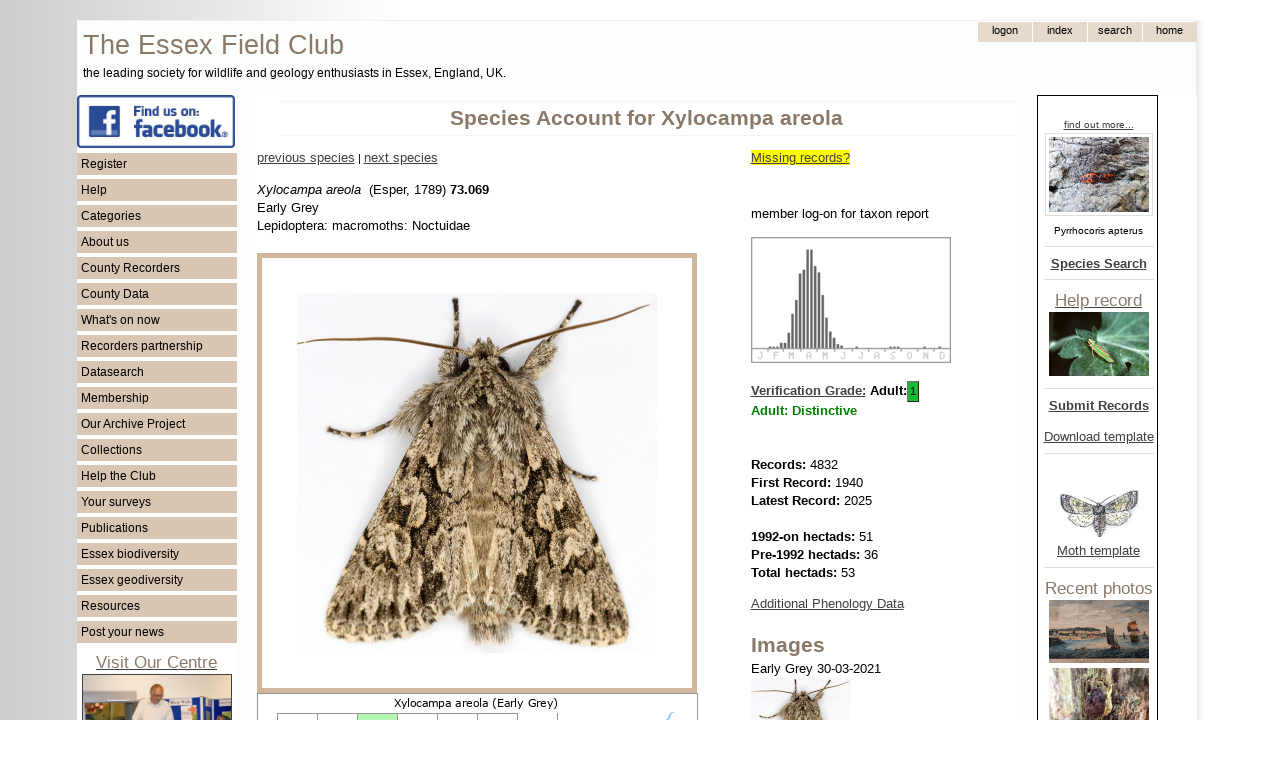

--- FILE ---
content_type: text/html; charset=UTF-8
request_url: http://www.essexfieldclub.org.uk/portal.php/p/Species+Account/s/Xylocampa%20areola
body_size: 9680
content:
<!DOCTYPE HTML PUBLIC "-//W3C//DTD HTML 4.01//EN" "http://www.w3.org/TR/html4/strict.dtd">
<html>
<head>
<meta http-equiv="content-language" content="en-gb">
<meta http-equiv="content-type" content="text/html; charset=utf-8">
<meta http-equiv="X-UA-Compatible" content="IE=EmulateIE7">
<?php include(realpath(getenv('DOCUMENT_ROOT')) . '/blackhole/index.php'); ?>
<base href="https://www.essexfieldclub.org.uk/">
<link rel="shortcut icon" href="favicon.ico">
<title>Species Account for Xylocampa areola</title>
<!-- Google tag (gtag.js) -->
<script type="text/javascript" async src="https://www.googletagmanager.com/gtag/js?id=G-LQ2EKN89BE"></script>
<script type="text/javascript">
  window.dataLayer = window.dataLayer || [];
  function gtag(){dataLayer.push(arguments);}
  gtag('js', new Date());
  gtag('config', 'G-0H0LWLCB2F');
</script>
<script type="text/javascript" src="https://www.essexfieldclub.org.uk/system/base20m.js"></script>
<!-- add page structure style here -->
<style type="text/css">
/* basic resets for structures */
body, div, span {
  margin: 0;
  padding: 0;
  border: 0;
}
/*  structure and layout */
body {
  padding-top: 20px;
  padding-bottom: 20px;
  background-image: url("custom/ramp1.gif");
  background-repeat: repeat-y;
}
#enclosure {
  width: 1127px;
  background-image: url("custom/shadow-right3.gif");
  background-repeat: repeat-y;
  margin: auto;
}
#container {
  width: 1120px;
}
#header {
  position: relative;
  height: 74px;
  width: 100%;
  border-top-width: 1px;
  border-top-style: solid;
  border-top-color: #f2f2f2;
}
#header-logo {
  width: 580px;
  float: left;
  padding-top: 6px;
}
#header-nav {
  width: 300px;
  float: right;
}
#leftside {
  float: left;
  width: 160px;
  background-color: white;
}
#rightside {
  float: right;
  width: 160px;
  background-color: white;
}
#maincontent {
  float: right;
  width: 760px;
  margin-right: 20px;
  margin-left: 20px;
  background-color: white;
}
#pageheading {
  border-top-width: 1px;
  border-top-style: dotted;
  border-top-color: #f2ece5;
  border-bottom-width: 1px;
  border-bottom-style: dotted;
  border-bottom-color: #f2ece5;
  padding-top: 6px;
  padding-bottom: 6px;
  margin-top: 6px;
  margin-bottom: 10px;
  margin-left: 20px;
}
#footer {
  height: 20px;
  padding-top: 2px;
  padding-bottom: 4px;
  clear: both;
  position: relative;
  border-bottom-width: 1px;
  border-bottom-style: solid;
  border-bottom-color: #f2f2f2;
  background-color: #f9f7f4;
}
@media print {
  #header, #leftside, #rightside, #pagetoolbar, #footer, #asyncState, #map-header, 
  #taxon-entry, #noprintlinks {display: none;}
  #maincontent {float: left !important; width: 80% !important;}
  #pageheading {}
  div.markup {}
}
</style>
<!-- include basic style sheet here -->
<link type="text/css" rel="stylesheet" href="/custom/base-v1.css">
<!-- include modified styles here -->
<style type="text/css">
/* style mods here - using fixed file custom/base-v1.css now */
</style>
<!--[if lte IE 6]>
<style>
/* IE fixes */
blockquote {
  margin-left: 0px;
  padding-left: 50px;
  background: url(system/quote66.gif) top left no-repeat;
}
blockquote div {
  margin-right: 0px;
  padding-right: 50px;
  background: url(system/quote99.gif) bottom right no-repeat;
}
.input-box {
  padding-top: 1px;
  padding-bottom: 4px;
}
input.button {
  padding: 0px;
}
.submenu li {
  height: 10px;
}
</style>
<![endif]-->
<!--[if gte IE 6]>
<style>
/* IE fixes 7 */
.topnav-button {
  padding-bottom: 0;
}
input.button {
  padding: 0px;
}
</style>
<![endif]-->
</head>
<!-- page starts here -->
<body >
<div id="enclosure">
<div id="container">
<div id="header"><div id="header-logo"><span style="font-size: 20pt; padding-left: 6px; color: #8a7968;">The Essex Field Club</span><br><span style="font-size: 9pt; padding-left: 6px; color: black;">the leading society for wildlife and geology enthusiasts in Essex, England, UK.</span></div><div id="header-nav"><div class="markup">
<table id="topnav" cellspacing=0 cellpadding=0>
 <tr>
  <td>&nbsp;
  </td>
  <td style="display:">
  <form method="POST" action="portal.php" name="tn1">
   <div><input type="submit" value="logon" name="tb1" class="topnav-button">
   <input type="hidden" name="p" value="Logon">
   <input type="hidden" name="l" value="Species Account">
   <input type="hidden" name="r" value="view">
   <input type="hidden" name="u" value="">
   <input type="hidden" name="x" value="">
   <input type="hidden" name="s" value="Xylocampa areola"></div>
  </form>
  </td>
  <td>  
  <form method="POST" action="portal.php" name="tn3">
   <div><input type="submit" value="Index" name="tb3" class="topnav-button">
   <input type="hidden" name="p" value="Index">
   <input type="hidden" name="r" value="view">
   <input type="hidden" name="u" value="">
   <input type="hidden" name="x" value="">
   <input type="hidden" name="s" value="Xylocampa areola"></div>
  </form>
  </td>
  <td>
  <form method="POST" action="portal.php" name="tn4">
   <div><input type="submit" value="search" name="tb4" class="topnav-button">
   <input type="hidden" name="p" value="Search">
   <input type="hidden" name="r" value="view">
   <input type="hidden" name="u" value="">
   <input type="hidden" name="x" value="">
   <input type="hidden" name="s" value="Xylocampa areola"></div>
  </form>
  </td>
  <td>
  <form method="POST" action="portal.php" name="tn5">
   <div><input type="submit" value="home" name="tb5" class="topnav-button">
   <input type="hidden" name="p" value="Welcome">
   <input type="hidden" name="r" value="view">
   <input type="hidden" name="u" value="">
   <input type="hidden" name="x" value="">
   <input type="hidden" name="s" value="Xylocampa areola"></div>
  </form>
  </td>
  </tr>
</table><div style="clear: both;"></div></div></div></div>
<div id="leftside"><div class="markup">
<a href="https://www.facebook.com/groups/essexfieldclub"><img src="resource/facebook.png" width="158" alt="Essex Field Club on Facebook"></a>
<ul class="menu-list"><li onclick="toggle('smd9cfbb7b1');">Register</li></ul><ul class="submenu" id="smd9cfbb7b1"><li><a class="internal-link" href="https://www.essexfieldclub.org.uk/portal.php/p/Register">Register</a></li></ul><ul class="menu-list"><li onclick="toggle('smd9cfbb7b2');">Help</li></ul><ul class="submenu" id="smd9cfbb7b2"><li><a class="internal-link" href="https://www.essexfieldclub.org.uk/portal.php/p/Help+pages">Help pages</a></li><li><a class="internal-link" href="https://www.essexfieldclub.org.uk/portal.php/p/Officers+and+contacts">Contact us</a></li></ul><ul class="menu-list"><li onclick="toggle('smd9cfbb7b3');">Categories</li></ul><ul class="submenu" id="smd9cfbb7b3"><li><a class="internal-link" href="https://www.essexfieldclub.org.uk/portal.php/p/Subcategory+Index/s/Index">Index</a></li><li><a class="internal-link" href="https://www.essexfieldclub.org.uk/portal.php/p/Subcategory+Index/s/About+us">About us</a></li><li><a class="internal-link" href="https://www.essexfieldclub.org.uk/portal.php/p/Subcategory+Index/s/Help+the+Club">Help the Club</a></li><li><a class="internal-link" href="https://www.essexfieldclub.org.uk/portal.php/p/Subcategory+Index/s/Policy+and+Guidelines">Policy and Guidelines</a></li><li><a class="internal-link" href="https://www.essexfieldclub.org.uk/portal.php/p/Subcategory+Index/s/Archive">Archive</a></li><li><a class="internal-link" href="https://www.essexfieldclub.org.uk/portal.php/p/Subcategory+Index/s/Biodiversity">Biodiversity</a></li><li><a class="internal-link" href="https://www.essexfieldclub.org.uk/portal.php/p/Subcategory+Index/s/Geodiversity">Geodiversity</a></li><li><a class="internal-link" href="https://www.essexfieldclub.org.uk/portal.php/p/Subcategory+Index/s/Essex Red Data">Essex Red Data List</a></li><li><a class="internal-link" href="https://www.essexfieldclub.org.uk/portal.php/p/Subcategory+Index/s/Club+Groups">Club Groups</a></li><li><a class="internal-link" href="https://www.essexfieldclub.org.uk/portal.php/p/Subcategory+Index/s/Collections">Collections</a></li><li><a class="internal-link" href="https://www.essexfieldclub.org.uk/portal.php/p/Subcategory+Index/s/Datasearch">Datasearch</a></li><li><a class="internal-link" href="https://www.essexfieldclub.org.uk/portal.php/p/Subcategory+Index/s/General+Interest">General Interest</a></li><li><a class="internal-link" href="https://www.essexfieldclub.org.uk/portal.php/p/Subcategory+Index/s/Publications">Publications</a></li><li><a class="internal-link" href="https://www.essexfieldclub.org.uk/portal.php/p/Subcategory+Index/s/Resource">Resource</a></li><li><a class="internal-link" href="https://www.essexfieldclub.org.uk/portal.php/p/Subcategory+Index/s/Sites">Sites</a></li><li><a class="internal-link" href="https://www.essexfieldclub.org.uk/portal.php/p/Subcategory+Index/s/Species">Species</a></li><li><a class="internal-link" href="https://www.essexfieldclub.org.uk/portal.php/p/Subcategory+Index/s/Species+Surveys">Species Surveys</a></li><li><a class="internal-link" href="https://www.essexfieldclub.org.uk/portal.php/p/Subcategory+Index/s/Surveys">Surveys</a></li><li><a class="internal-link" href="https://www.essexfieldclub.org.uk/portal.php/p/Subcategory+Index/s/Whats+on">Whats on</a></li></ul><ul class="menu-list"><li onclick="toggle('smd9cfbb7b4');">About us</li></ul><ul class="submenu" id="smd9cfbb7b4"><li><a class="internal-link" href="https://www.essexfieldclub.org.uk/portal.php/p/Officers+and+contacts">Contact us</a></li><li><a class="internal-link" href="https://www.essexfieldclub.org.uk/portal.php/p/About+us">About us</a></li><li><a class="internal-link" href="https://www.essexfieldclub.org.uk/portal.php/p/Club+Groups">Club Groups</a></li><li><a class="internal-link" href="https://www.essexfieldclub.org.uk/portal.php/p/Essex+Field+Club+into+the+future">Essex Field Club into the future</a></li><li><a class="internal-link" href="https://www.essexfieldclub.org.uk/portal.php/p/Essex+Field+Club+Video">Essex Field Club Video</a></li><li><a class="internal-link" href="https://www.essexfieldclub.org.uk/portal.php/p/Officers+and+contacts">Officers and contacts</a></li><li><a class="internal-link" href="https://www.essexfieldclub.org.uk/portal.php/p/Our+membership">Our membership</a></li><li><a class="internal-link" href="https://www.essexfieldclub.org.uk/portal.php/p/Our+new+centre">Our centre</a></li><li><a class="internal-link" href="https://www.essexfieldclub.org.uk/portal.php/p/Our+Objectives">Our Objectives</a></li><li><a class="internal-link" href="https://www.essexfieldclub.org.uk/portal.php/p/Policy+and+Guidelines">Policy and Guidelines</a></li></ul><ul class="menu-list"><li onclick="toggle('smd9cfbb7b5');">County Recorders</li></ul><ul class="submenu" id="smd9cfbb7b5"><li><a class="internal-link" href="https://www.essexfieldclub.org.uk/portal.php/p/County+Recorders">County Recorders</a></li></ul><ul class="menu-list"><li onclick="toggle('smd9cfbb7b6');">County Data</li></ul><ul class="submenu" id="smd9cfbb7b6"><li><a class="internal-link" href="https://www.essexfieldclub.org.uk/portal.php/p/County+Recorders">County Recorders</a></li><li><a class="internal-link" href="https://www.essexfieldclub.org.uk/portal.php/p/Essex+site+data">Essex site data</a></li><li><a class="internal-link" href="https://www.essexfieldclub.org.uk/portal.php/p/Essex+species+data">Essex species data</a></li></ul><ul class="menu-list"><li onclick="toggle('smd9cfbb7b7');">What's on now</li></ul><ul class="submenu" id="smd9cfbb7b7"><li><a class="internal-link" href="https://www.essexfieldclub.org.uk/portal.php/p/Help+record+now">Help record now</a></li><li><a class="internal-link" href="https://www.essexfieldclub.org.uk/portal.php/p/Latest+changes">Latest changes</a></li><li><a class="internal-link" href="https://www.essexfieldclub.org.uk/portal.php/p/News">News</a></li><li><a class="internal-link" href="https://www.essexfieldclub.org.uk/portal.php/p/Meetings+Ahead">Meetings Ahead</a></li><li><a class="internal-link" href="https://www.essexfieldclub.org.uk/portal.php/p/What+to+see+now">What to see now</a></li></ul><ul class="menu-list"><li onclick="toggle('smd9cfbb7b8');">Recorders partnership</li></ul><ul class="submenu" id="smd9cfbb7b8"><li><a class="internal-link" href="https://www.essexfieldclub.org.uk/portal.php/p/Essex+Recorders+partnership">Recorders partnership</a></li></ul><ul class="menu-list"><li onclick="toggle('smd9cfbb7b9');">Datasearch</li></ul><ul class="submenu" id="smd9cfbb7b9"><li><a class="internal-link" href="https://www.essexfieldclub.org.uk/portal.php/p/Datasearch">Request Datasearch</a></li></ul><ul class="menu-list"><li onclick="toggle('smd9cfbb7b10');">Membership</li></ul><ul class="submenu" id="smd9cfbb7b10"><li><a class="internal-link" href="https://www.essexfieldclub.org.uk/portal.php/p/How+to+join">Membership</a></li></ul><ul class="menu-list"><li onclick="toggle('smd9cfbb7b11');">Our Archive Project</li></ul><ul class="submenu" id="smd9cfbb7b11"><li><a class="internal-link" href="https://www.essexfieldclub.org.uk/portal.php/p/Unlocking+the+Natural+History+Heritage+of+Essex">Our Archive Project</a></li><li><a class="internal-link" href="https://www.essexfieldclub.org.uk/portal.php/p/Archive+search">Archive search</a></li><li><a class="internal-link" href="https://www.essexfieldclub.org.uk/portal.php/p/Archive+contents">Archive contents</a></li></ul><ul class="menu-list"><li onclick="toggle('smd9cfbb7b12');">Collections</li></ul><ul class="submenu" id="smd9cfbb7b12"><li><a class="internal-link" href="https://www.essexfieldclub.org.uk/portal.php/p/Subcategory+Index/s/Collections">Collections</a></li></ul><ul class="menu-list"><li onclick="toggle('smd9cfbb7b13');">Help the Club</li></ul><ul class="submenu" id="smd9cfbb7b13"><li><a class="internal-link" href="https://www.essexfieldclub.org.uk/portal.php/p/How+to+join">How to join</a></li><li><a class="internal-link" href="https://www.essexfieldclub.org.uk/portal.php/p/Make+a+donation">Make a donation</a></li><li><a class="internal-link" href="https://www.essexfieldclub.org.uk/portal.php/p/Make+a+legacy">Make a legacy</a></li><li><a class="internal-link" href="https://www.essexfieldclub.org.uk/portal.php/p/Register">Register</a></li><li><a class="internal-link" href="https://www.essexfieldclub.org.uk/portal.php/p/What+to+do...">What to do...</a></li></ul><ul class="menu-list"><li onclick="toggle('smd9cfbb7b14');">Your surveys</li></ul><ul class="submenu" id="smd9cfbb7b14"><li><a class="internal-link" href="https://www.essexfieldclub.org.uk/portal.php/p/Essex+Grasshopper+Recording">Essex Grasshopper Recording</a></li><li><a class="internal-link" href="https://www.essexfieldclub.org.uk/portal.php/p/Invasive+species">Invasive species</a></li><li><a class="internal-link" href="https://www.essexfieldclub.org.uk/portal.php/p/Site+surveys">Site surveys</a></li><li><a class="internal-link" href="https://www.essexfieldclub.org.uk/portal.php/p/Species+surveys">Species surveys</a></li><li><a class="internal-link" href="https://www.essexfieldclub.org.uk/portal.php/p/Submit+records">Submit records</a></li></ul><ul class="menu-list"><li onclick="toggle('smd9cfbb7b15');">Publications</li></ul><ul class="submenu" id="smd9cfbb7b15"><li><a class="internal-link" href="https://www.essexfieldclub.org.uk/portal.php/p/Essex+Naturalist">Essex Naturalist</a></li><li><a class="internal-link" href="https://www.essexfieldclub.org.uk/portal.php/p/Newsletter">Newsletter</a></li><li><a class="internal-link" href="https://www.essexfieldclub.org.uk/portal.php/p/Associated+books">Associated books</a></li><li><a class="internal-link" href="https://www.essexfieldclub.org.uk/portal.php/p/Essex+Moth+Group+Newsletters">Essex Moth Group Newsletters</a></li><li><a class="internal-link" href="https://www.essexfieldclub.org.uk/portal.php/p/Other+publications">Other publications</a></li></ul><ul class="menu-list"><li onclick="toggle('smd9cfbb7b16');">Essex biodiversity</li></ul><ul class="submenu" id="smd9cfbb7b16"><li><a class="internal-link" href="https://www.essexfieldclub.org.uk/portal.php/p/Essex+Red+Data+List">Essex Red Data List</a></li><li><a class="internal-link" href="https://www.essexfieldclub.org.uk/portal.php/p/Biodiversity+hotspots">Biodiversity hotspots</a></li><li><a class="internal-link" href="https://www.essexfieldclub.org.uk/portal.php/p/Brownfield+importance+to+invertebrates">Brownfield invertebrate importance</a></li><li><a class="internal-link" href="https://www.essexfieldclub.org.uk/portal.php/p/Destroyed+sites">Destroyed sites</a></li><li><a class="internal-link" href="https://www.essexfieldclub.org.uk/portal.php/p/Diversity+Maps">Diversity Maps</a></li><li><a class="internal-link" href="https://www.essexfieldclub.org.uk/portal.php/p/Site+Account">Site Account</a></li><li><a class="internal-link" href="https://www.essexfieldclub.org.uk/portal.php/p/UKBAP+species">UKBAP species</a></li><li><a class="internal-link" href="https://www.essexfieldclub.org.uk/portal.php/p/UKBAP+Habitats">UKBAP Habitats</a></li></ul><ul class="menu-list"><li onclick="toggle('smd9cfbb7b17');">Essex geodiversity</li></ul><ul class="submenu" id="smd9cfbb7b17"><li><a class="internal-link" href="https://www.essexfieldclub.org.uk/portal.php/p/Essex+Rock+by+Gerald+Lucy">Essex Rock by Gerald Lucy</a></li><li><a class="internal-link" href="https://www.essexfieldclub.org.uk/portal.php/p/Geological+sites+in+Essex">Essex Geological sites</a></li><li><a class="internal-link" href="https://www.essexfieldclub.org.uk/portal.php/p/Geological+sites+search">Geological sites search</a></li><li><a class="internal-link" href="https://www.essexfieldclub.org.uk/portal.php/p/Geology+of+Essex">Geology of Essex</a></li><li><a class="internal-link" href="https://www.essexfieldclub.org.uk/portal.php/p/Geology+Site+Account">Geology Site Account</a></li><li><a class="internal-link" href="https://www.essexfieldclub.org.uk/portal.php/p/Geology+Site+Map">Geology Site Map</a></li><li><a class="internal-link" href="https://www.essexfieldclub.org.uk/portal.php/p/Geotrails">Geotrails</a></li><li><a class="internal-link" href="https://www.essexfieldclub.org.uk/portal.php/p/What is geodiversity">What is geodiversity</a></li></ul><ul class="menu-list"><li onclick="toggle('smd9cfbb7b18');">Resources</li></ul><ul class="submenu" id="smd9cfbb7b18"><li><a class="internal-link" href="https://www.essexfieldclub.org.uk/portal.php/p/Links">Links</a></li><li><a class="internal-link" href="https://www.essexfieldclub.org.uk/portal.php/p/Locate">Locate</a></li><li><a class="internal-link" href="https://www.essexfieldclub.org.uk/portal.php/p/References">References</a></li></ul><ul class="menu-list"><li onclick="toggle('smd9cfbb7b19');">Post your news</li></ul><ul class="submenu" id="smd9cfbb7b19"><li><a class="internal-link" href="https://www.essexfieldclub.org.uk/portal.php/p/Your+Forum">Post your news</a></li><li><a href="portal.php/p/Register">Add posts or pictures</a></li></ul>
<div class="float-left" style="text-align: center; width: 160px">
<a class="internal-link" href="https://www.essexfieldclub.org.uk/portal.php/p/Our+new+centre"><h3 class="sub-heading">Visit Our Centre</h3></a><a 
href="portal.php/p/Our+new+centre"><img src="cache/dc5937f1.jpg" width="148" border=1 alt="EFC Centre at Wat Tyler Country Park" title="EFC Centre at Wat Tyler Country Park"></a><small>Our centre is available for visits on a pre-booked basis on Wednesdays between 10am - 4pm. The Club’s activities and displays are also usually open to the public on the first Saturday of the month 11am - 4pm.</small><br>
<hr>
<a class="internal-link" href="https://www.essexfieldclub.org.uk/portal.php/p/About+Us"><div class="centered"><h3 class="sub-heading">About us</h3></div></a>
<hr><a class="internal-link" href="https://www.essexfieldclub.org.uk/portal.php/p/Dragonfly+Project+on+Zooniverse"><div class="centered"><h3 class="sub-heading">Dragonfly Project</h3></div></a><a 
href="portal.php/p/Dragonfly+Project+on+Zooniverse"><img src="resource/dragonfly.jpg" width="158" alt="Dragonfly Project on Zooniverse" title="Dragonfly Project on Zooniverse"></a>
<p>
<a class="internal-link" href="https://www.essexfieldclub.org.uk/portal.php/p/Purfleet-on-Thames1"><div class="centered"><h3 class="sub-heading">Bluelands Quarry Facts</h3></div></a><a 
href="portal.php/p/Purfleet-on-Thames1"><img src="resource/BluelandsQuarryFactSheets-web.jpg" width="158" alt="Purfleet on Thames" title="Purfleet on Thames"></a>
<p>
<a class="internal-link" href="https://www.essexfieldclub.org.uk/portal.php/p/Essex+Field+Club+Video">Video about the Club</a>
<a href="portal.php/p/Essex+Field+Club+Video"><img src="resource/efcvideo.jpg" width="158" alt="Essex Field Club video"><br></a>
<p>
registered charity<br>
no 1113963<br>
<img src="custom/HLFHI_2747-web.PNG" width="160px" alt="HLF Logo">
<a class="internal-link" href="https://www.essexfieldclub.org.uk/portal.php/p/A-Z Page Index">A-Z Page Index</a><br><br>
</div><div style="clear: both;"></div></div></div>
<div id="rightside"><div class="markup">
<div class="width: 100px; float-left" style="text-align: center; border: 1px solid black; padding: 6px 3px 3px 6px;"><!-- choose a random species where the picture name matches a taxon name -->
<p><div class="centered"><a href="portal.php/p/Species+Account/s/Pyrrhocoris apterus"><small>find out more...</small></a></div>
<div class="centered"><a href="https://www.essexfieldclub.org.uk/portal.php/p/Picture/r/view/s/Pyrrhocoris+apterus+pair"><img class="thumb" src="https://www.essexfieldclub.org.uk/cache/e665c1de_thumb.jpg" alt="Pyrrhocoris apterus pair Copyright: Peter Harvey" width=100px height=75px></a><br><small>Pyrrhocoris apterus</small></div><hr>
<a class="internal-link" href="https://www.essexfieldclub.org.uk/portal.php/p/Species+Search"><b>Species Search</b></a>
<hr>
<a class="internal-link" href="https://www.essexfieldclub.org.uk/portal.php/p/Species+Surveys"><h3 class="sub-heading">Help record</h3></a>
<!-- choose a random species where the picture name matches a taxon name -->
<a href="portal.php/p/Rhododendron Leafhopper"><img src="cache/f1b2a07f.jpg" width="100" alt="Help record now ......" title="Help record now ......"></a>
<hr>
<a class="internal-link" href="https://www.essexfieldclub.org.uk/portal.php/p/Datasearch+Submit+Records"><b>Submit Records</b></a><p><div class="centered"><a href="custom/download.php?s=record_entry_template.xls&u=&x=">Download template</a></div><hr>
<a href="portal.php/p/Providing+Moth+Records"><img src="system/blank.gif" width="100px" alt="Provide moth records" title="Providing moth records"></a><div style="position: relative; left: 0; top: 0;"><a 
href="portal.php/p/A-Z+Species+Index+by+taxonomic+group?classify=larger moths&amp;u=&amp;x="><img src="custom/emg-logo.jpg" width="80" alt="moth species pages" title="moth species pages"></a></div>
<div class="centered"><a href="custom/download.php?s=Lepidoptera_record_entry-26-11-2025.xlsx&u=&x=">Moth template</a></div><hr>
<h3 class="sub-heading">Recent photos</h3><a href="portal.php/p/Picture/r/view/s/Pufleet+View+Cliffs+Published1773"><img width=100 height=63 alt="Pufleet View Cliffs Published1773"  src="../cache/f0eaad72_thumb.jpg"></a><br><a href="portal.php/p/Picture/r/view/s/Scrambled+Egg+Slime+Mould+(Releasing+spores)"><img width=100 height=56 alt="Scrambled Egg Slime Mould (Releasing spores)"  src="../cache/a49edec0_thumb.jpg"></a><br><a href="portal.php/p/Picture/r/view/s/Scrambled+Egg+Slime+Mould+(hard)"><img width=100 height=56 alt="Scrambled Egg Slime Mould (hard)"  src="../cache/c84f2e51_thumb.jpg"></a><br><a href="portal.php/p/Picture/r/view/s/Scrambled+Egg+Slime+Mould"><img width=100 height=56 alt="Scrambled Egg Slime Mould"  src="../cache/f54ee370_thumb.jpg"></a><br><a href="portal.php/p/Picture/r/view/s/Acleris+umbrana+21st+March+2025"><img width=100 height=81 alt="Acleris umbrana 21st March 2025"  src="../cache/f8facf25_thumb.jpg"></a><br><a href="portal.php/p/Picture/r/view/s/Arcyria+stipata"><img width=100 height=56 alt="Arcyria stipata"  src="../cache/b1a1d3b8_thumb.jpg"></a><br><a href="portal.php/p/Picture/r/view/s/Titlepage+Essex+Holidays+Lindley+1898"><img width=100 height=66 alt="Titlepage Essex Holidays Lindley 1898"  src="../cache/aa78532e_thumb.jpg"></a><br><a href="portal.php/p/Picture/r/view/s/Southend+Cliff+Town+Essex+Holidays+Lindley+1898"><img width=100 height=65 alt="Southend Cliff Town Essex Holidays Lindley 1898"  src="../cache/d480fd6f_thumb.jpg"></a><br><a href="portal.php/p/Picture/r/view/s/South+Weald+Church+Essex+Holidays+Lindley+1898"><img width=100 height=72 alt="South Weald Church Essex Holidays Lindley 1898"  src="../cache/aeb85212_thumb.jpg"></a><br><a href="portal.php/p/Picture/r/view/s/Shenfield+Church+Steeple+Essex+Holidays+Lindley+1898"><img width=66 height=100 alt="Shenfield Church Steeple Essex Holidays Lindley 1898"  src="../cache/dac38454_thumb.jpg"></a><br>
</div><div style="clear: both;"></div></div></div>
<div id="maincontent" class="bodyleft">
<div id="pagetoolbar"></div>
<div><h1 id="pageheading">Species Account for Xylocampa areola</h1></div>
<div class="markup">
<p>
<p>
<p>
<p>
<p>
 
<p>
<p>
<p>
<p>
<p>
<p>
<p> 
<script>
// verification window
function verificationAdult() { 
var win = window.open("", "Title", "toolbar=no,location=no,directories=no,status=no,menubar=no,scrollbars=no,resizable=yes,width=500,height=480,top="+(screen.height-500)+",left="+(screen.width-600));
win.document.body.innerHTML = "<b>Adults</b><p><b>1 Distinctive</b>. Generally distinctive species unlikely to be confused with other species. Usually accept record within documented range and usual occurrence period for the region; otherwise one or more good quality photographs, or possibly a specimen, would be required. Applies to species which will quickly become familiar to those gaining experience in micro-moths.<p><b>2 Can be confused with other species</b>. Good quality photographs or possibly a specimen will be required if the recorder is not familiar with the species. If records have previously been submitted and accepted, Category 1 criteria may apply subject to confirmation from your VCR. Worn examples are likely to be unidentifiable unless a specimen is retained for microscopic examination.<p><b>3 Very scarce species</b> (includes very scarce adventives/immigrants). A voucher specimen may be required by the Verification Panel (seek advice before releasing the moth). A good set of photographs showing all critical identification features clearly may suffice in some cases.<p><b>4 Dissection required</b><p><b>[ - ] Dissection likely to be required</b>. [ used for adult nepticulids - the NMRS guidelines do not code these individually as nearly all adults of this family are very similar ]";
 win.focus();
} 
function verificationMine() { 
var win = window.open("", "Title", "toolbar=no,location=no,directories=no,status=no,menubar=no,scrollbars=no,resizable=yes,width=400,height=200,top="+(screen.height-400)+",left="+(screen.width-600));
win.document.body.innerHTML = "<b>Leaf mines</b><p><b>A. Distinctive.</b> Record normally accepted without the need to see the actual leaf or a good photo.<p><b>A/L. Leaf or good photograph preferred.<p>L. Leaf or good photograph required.<p>R. Rear moth, dissection may be needed</b>.";
 win.focus();
} 
function verificationCase() { 
var win = window.open("", "Title", "toolbar=no,location=no,directories=no,status=no,menubar=no,scrollbars=no,resizable=yes,width=440,height=300,top="+(screen.height-500)+",left="+(screen.width-600));
win.document.body.innerHTML = "<b>Larval cases</b><p><b>C1. Distinctive</b>Generally distinctive species unlikely to be confused with other species. Record usual;ly accepted within documented range and usual occurrence period for the region; otherwise one or more good quality photographs, or possibly a specimen, would be required. Applies to species which will quickly become familiar to those gaining experience in micro-moths.<p><b>C2. Good photo or case and plant/pabulum required.</b><p><b>C3. Photo or case and plant/pabulum plus bred moth required.</b><p><b>C4. Photo or case and plant/pabulum plus dissected moth required</b>.";
 win.focus();
} 
</script>
<script type="text/javascript">
var id = null;
// record feedback functions
function af(id, s) { 
  $('ff').recid.value = id;
  $('ff').taxon.value = s;
  $('ff').q1.checked = false;
  $('ff').q2.checked = false;
  $('ff').q3.checked = false;
  $('ff').q4.checked = false;
  $('ff').notes.value = '';
  $('record-feedback').style.visibility= 'visible';
  $('record-feedback-response').style.visibility= 'hidden';
} 
function saf() { 
  var http = ajax();
  var d = '';
  var s = '';
  d = $('ff').recid.value;
  s = $('ff').taxon.value;
  var c = '';
  if ($("ff").q1.checked) c = $("ff").q1.value + '. ';
  if ($("ff").q2.checked) c += $("ff").q2.value + '. ';
  if ($("ff").q3.checked) c += $("ff").q3.value + '. ';
  if ($("ff").q4.checked) c += $("ff").q4.value + '. ';
  if ($("ff").notes.value != '') c += $("ff").notes.value + '. ';
  if (c != '') { 
    var qs = 'custom/recordfeedback.php?issue=' + c;
    qs = qs + "&id=" + d;
    qs = qs + "&s=" + s;
    qs = qs + "&u=";
    http.open('GET', qs, false);
    try { 
      http.send(null);
    }  catch (e) { } 
    var ret = '';
    if (http.status == 200) { 
      ret = http.responseText;
    } 
    $('record-feedback-response').innerHTML = 'Thank you for providing feedback';
  } 
  else { 
    $('record-feedback-response').innerHTML = '! Nothing was selected or explained';
  } 
  $('record-feedback').style.visibility= 'hidden';
  $('record-feedback-response').style.visibility= 'visible';
  return false;
} 
function cx() { 
  $('record-feedback').style.visibility= 'hidden';
  return false;
} 
function cf() { 
  if ($('record-feedback-response').innerHTML == '! Nothing was selected or explained') { 
    $('record-feedback').style.visibility= 'visible';
    $('record-feedback-response').style.visibility= 'hidden';
  } 
  else { 
    $('record-feedback-response').style.visibility= 'hidden';
  } 
  return false;
} 
</script>
<style type="text/css">
#record-popup {
 position: relative;
}
#record-feedback {
 position: absolute;
 top: 50px;
 right: 0px;
 width: 350px;
 height: 230px;
 border-style: solid;
 border-color: black;
 border-width: 3px;
 padding: 20px;
 padding-top: 10px;
 background-color: #F5F5DC;
 visibility: hidden;
 display: block;
}
#record-feedback-response {
 position: absolute;
 top: 100px;
 right: 0px;
 width: 350px;
 border-style: solid;
 border-color: black;
 border-width: 3px;
 padding: 10px;
 background-color: #F5F5DC;
 visibility: hidden;
 display: block;
 text-align: center;
 vertical-align: middle;
}
.record-feedback-option {
  padding-top: 6px;
  padding-bottom: 6px;
}
</style>
<style>
.imx {
float: left;
border-style: solid;
border-width: 5px;
border-color: #D1B699;
padding: 35px;
margin-left: auto;
margin-right: auto;
}
</style>
<script type="text/javascript">
var http = ajax();
// dist
function ng100k(e, n)
{ 
  var ng = '';
  var e100k = Math.floor(e / 100000), n100k = Math.floor(n / 100000);
  if (!(e100k<0 || e100k>6 || n100k<0 || n100k>12))
  { 
    var i1 = (19 - n100k) - (19 - n100k) % 5 + Math.floor((e100k + 10) / 5);
    var i2 = (19 - n100k) * 5 % 25 + e100k % 5;
    if (i1 > 7) i1++; if (i2 > 7) i2++; // swalow 'I' in A=0 to Z=25
    ng = String.fromCharCode(i1 + 'A'.charCodeAt(0), i2 + 'A'.charCodeAt(0));
  } 
  return ng;
} 
function cursor(e)
{ 
  if (!e) var e = window.event;
  var x = 0, y = 0;
  if (isIE())
  { 
    x = e.clientX - elementX($('distmap')) + pageScrollX() - 2; // 2?IE
    y = e.clientY - elementY($('distmap')) + pageScrollY() - 2;
  } 
  else
  { 
    x = e.pageX - $('distmap').offsetLeft;
    y = e.pageY - $('distmap').offsetTop;
  } 
  x = 525000 + (x * 250);
  y = 165000 + (90000 - y * 250);
  gs = ng100k(x, y);
  var buf = x + ', ' + y + ' ';
  var xs = Math.floor(x % 100000).toString();
  while (xs.length < 5) xs = '0' + xs;
  xs = xs.substr(0, 3);
  var ys = Math.floor(y % 100000).toString();
  while (ys.length < 5) ys = '0' + ys;
  ys = ys.substr(0, 3);
  gs = gs + ' ' + xs + ' ' + ys;
  $('coords').innerHTML = gs;
  return false;
} 
function hidecursor()
{ 
  $('coords').innerHTML = '&' + 'nbsp;'; // nb to prevent parser resolving this
  return false;
} 
function seek(e)
{ 
   $('record').innerHTML = '&' + 'nbsp;'; 
  if (!e) var e = window.event;
  var x = 0, y = 0;
  if (isIE())
  { 
    x = e.clientX - elementX($('distmap')) + pageScrollX() - 2; // 2?IE
    y = e.clientY - elementY($('distmap')) + pageScrollY() - 2;
  } 
  else
  { 
    x = e.pageX - $('distmap').offsetLeft;
    y = e.pageY - $('distmap').offsetTop;
  } 
  x = 525000 + (x * 250);
  y = 165000 + (90000 - y * 250);
  // now fetch records
  var qs = 'custom/rec-test.php?u=&xid=' + '&s=' + encodeURIComponent('Xylocampa areola') + '&xpos=' + x + '&ypos=' + y;
  http.open('GET', qs, false);
  try
  { 
    http.send(null);
  } 
  catch (e) { } 
  if (http.status == 200)
  { 
    var ret = http.responseText;
  } 
  if (ret != '')
  { 
    $('records').innerHTML = '<br>' + ret + '<br>';
  } 
  else
  { 
    $('records').innerHTML = '&' + 'nbsp;';
  } 
} 
function showrecord(id) { 
  $('record-feedback-response').style.visibility= 'hidden';
  var http = ajax();
  var qs = 'custom/record-fb.php?c=Lepidoptera: macromoths&u=&x=' + '&s=' + encodeURIComponent('Xylocampa areola') + '&id=' + id;
  http.onreadystatechange = function() { 
    if (http.readyState == 4) { 
      $('record').innerHTML = http.responseText;
    } 
  } ;
  http.open('GET', qs, true);
  try {  http.send(null); } 
  catch (e) { } 
} 
</script>
<div style="width: 65%;  float: left; text-align:left; font-size: 8pt;">
<!-- left section -->
<a href="portal.php/p/Species+account/s/Allophyes+oxyacanthae?b=">previous species</a> | <a href="portal.php/p/Species+account/s/Pyrrhia+umbra?b=">next species</a>
<p>
<!- species summary -->
<i>Xylocampa areola</i>&nbsp;&nbsp;(Esper, 1789)  <b>73.069</b>  <br>
Early Grey<br> 
Lepidoptera: macromoths: Noctuidae<br><br>
<a href="https://www.essexfieldclub.org.uk/portal.php/p/Picture/r/view/s/Early+Grey+30-03-2021"><img class="imx"  src="https://www.essexfieldclub.org.uk/cache/f065ad7d_snap.jpg" alt="Early Grey 30-03-2021 Copyright: Bill Crooks" width=360px height=360px></a>
<img id="distmap" src="custom/dist.php?b=&amp;s=Xylocampa areola" width="441" height="361" style="cursor: crosshair;" onMouseMove="cursor(event)" onMouseOut="hidecursor()" onClick="seek(event)" alt="" style="no-style">
<div id="coords">&nbsp;</div>

Maps produced by MapMate&reg;. Data overlays Copyright &copy; Essex Field Club 2026. <br>Reproduction for study and non-profit use permitted, all other rights reserved.
<p><b><font style="color:red">Taxonomic group: larger moths (Lepidoptera: macromoths)  - County data</font></b></small>
<p>
<a href="portal.php/p/How+to+Join">Why not become a member</a><p>
View <a class="internal-link" href="https://www.essexfieldclub.org.uk/portal.php/p/Time+Series+Maps/s/Xylocampa areola">time series maps</a> for Xylocampa areola<br>
</div>

<span class="text-highlight"><a href="portal.php/p/Missing+records/s/Xylocampa areola" >Missing records?</a></span><br>
</div>
<div style="width: 35%; float: right; text-align:left;">
<!-- right section -->
<br>member log-on for taxon report<p>
<img src="custom/phen.php?s=Xylocampa areola" width=200 height=126 alt="">
<p>
<a href="custom/download.php?s=Macro-moth_verification_grading_guidelines.pdf&u=&x="><b>Verification Grade:</b></a> 
<b>Adult:<button style= background-color:#1cb835; onClick="verificationAdult()">1</button></b> 
 
<br>
<b><font style="color:green">Adult: Distinctive</a></font></b><br> 
 
<br>







<br>
<div><b>Records:</b> 4832 </div><div><b>First Record:</b> 1940 </div><div><b>Latest Record:</b> 2025 </div>
<br>
<div><b>1992-on hectads:</b> 51 </div>
<div><b>Pre-1992 hectads:</b> 36 </div>
<div><b>Total hectads:</b> 53 </div>
<p><a href="portal.php/p/Additional+Phenology+Data/s/Xylocampa areola">Additional Phenology Data</a>
<br><br>


<h2 class="main-heading">Images</h2>
<div class="thumboxtitle">Early Grey 30-03-2021</div><div class="thumbox"><a href="portal.php/p/Picture/r/view/s/Early+Grey+30-03-2021"><img width=100 height=100 alt="Early Grey 30-03-2021"  src="../cache/f065ad7d_thumb.jpg"></a></div><div class="thumboxtitle">Early Grey  Xylocampa areola</div><div class="thumbox"><a href="portal.php/p/Picture/r/view/s/Early+Grey++Xylocampa+areola"><img width=100 height=77 alt="Early Grey  Xylocampa areola"  src="../cache/e7873298_thumb.jpg"></a></div><div class="thumboxtitle">Early Grey 3</div><div class="thumbox"><a href="portal.php/p/Picture/r/view/s/Early+Grey+3"><img width=100 height=86 alt="Early Grey 3"  src="../cache/e27f499b_thumb.jpg"></a></div><div class="thumboxtitle">Early Grey aberration</div><div class="thumbox"><a href="portal.php/p/Picture/r/view/s/Early+Grey+aberration"><img width=100 height=66 alt="Early Grey aberration"  src="../cache/f83e4dd9_thumb.jpg"></a></div><div class="thumboxtitle">Early Grey</div><div class="thumbox"><a href="portal.php/p/Picture/r/view/s/Early+Grey"><img width=100 height=66 alt="Early Grey"  src="../cache/f6df7f5e_thumb.jpg"></a></div>  <a href="portal.php/p/Picture+Upload/s/Xylocampa areola" ><br>upload a new image</a><br>

</div><br style="clear: both;">
<div style="clear: both; float: none"></div>
&nbsp;&nbsp;&nbsp;<br><a href="https://www.ukmoths.org.uk/species/xylocampa-areola/"><small>Xylocampa areola on UK Moths website</small></a><br>

<div id="records"></div>
<div id="record-popup">
<div id="record-feedback-response" onclick="cf();">&nbsp;</div>
<div id="record-feedback">
<form id="ff" onsubmit="return false;">
  <input type="hidden" name="recid" value="">
  <input type="hidden" name="taxon" value="">
  <div>Please report any problems with this record:<hr></div>
  <div class="record-feedback-option"><input type="checkbox" class="check-box"
  name="q1" value="VC error"> VC error</div>
  <div class="record-feedback-option"><input type="checkbox" class="check-box"
  name="q2" value="Position error"> GR error</div>
  <div class="record-feedback-option"><input type="checkbox" class="check-box"
  name="q3" value="Taxon suspect"> Taxon ID suspect</div>
  <div class="record-feedback-option"><input type="checkbox" class="check-box"
  name="q4" value="Structural habitat suspect"> Structural habitat suspect</div>
  <div>Other problems, please explain here:<br></div>
  <div><input class="input-box" type="text" name="notes" size="46" value=""><br><br>
  <input class="button" type="submit" value="submit" onclick="saf();">&nbsp;
  <input class="button" type="submit" value="cancel" onclick="cx();"></div>
</form>
</div>
</div>
<div id="record"></div>
<div id="record-id"></div>
  
<div class="centered"><small></small></div>
<br>
<h2 class="main-heading">Habitats</h2>
<p><div class="centered">Broad Habitat Data (based on 1257 records with habitat information)</div>
<p><img src="/custom/chart.php?cht=p&amp;chs=780x220&amp;chco=556B2F,DDE2D6&amp;chl=Buildings, indoors|Woodland, deciduous|Woodland, mixed|Gardens, parks&amp;chd=t:2,25,2,1228" alt="">
<p><div class="centered">Broad subhabitat Data (based on 41 records with subhabitat information)</div>
<p><img src="/custom/chart.php?cht=p&amp;chs=780x220&amp;chco=556B2F,DDE2D6&amp;chl=Scattered Trees&amp;chd=t:41" alt="">
<p><div class="centered">no structural habitat data available</div>
<p>
<p><div class="centered">Habitat Detail and Method (based on 4832 records with habitat detail and method information)</div>
<p><img src="/custom/chart.php?cht=p&amp;chs=780x220&amp;chco=808080,F0F0F0&amp;chl=Actinic trap|Field record / observation|LED trap|Light trap|MV trap|Not recorded|Other|Robinson trap|Skinner trap|Tube trap|UV trap&amp;chd=t:1196,8,4,876,485,562,358,815,388,41,85" alt="">
<p> <a href="portal.php/p/Management/s/Xylocampa areola">Recorded management for locations with Xylocampa areola</a>
<p> <a href="portal.php/p/Substrate+and+hydrology/s/Xylocampa areola">Recorded substrate and hydrology for locations with Xylocampa areola</a>
<p> <a href="portal.php/p/How+to+join"><small>Why not join the Club, register and add a new species page</small></a>
<br>
<a href="portal.php/p/Interpretation+of+distribution+maps"><small>Interpretation of distribution maps</small></a>
<div id="noprintlinks"><a href="portal.php/p/Species+Search"><small>Find more species...</small></a></div>
<br>
<!-- override page name in browser title for this page with subject -->
 <div style="clear: both;"></div></div>
</div>
<div id="footer"><div class="markup">
<div class="centered"><small>Copyright &copy; Essex Field Club 2006-2026.</small>&nbsp; <a href="portal.php/p/Privacy Policy"><small>Privacy Policy</small></a>&nbsp; <a href="portal.php/p/Terms of Use"><small>Terms of Use</small></a>&nbsp; <a href="portal.php/p/Cookies"><small>Cookies</small></a>&nbsp; <a href="portal.php/p/Sales Policy"><small>Sales Policy</small></a> </div><a rel="nofollow" style="display:none;" href="https://www.atypus.org.uk/blackhole/">Do NOT follow this link or you will be banned from the site!</a><div style="clear: both;"></div></div></div>
</div>
</div>
</body>
</html>